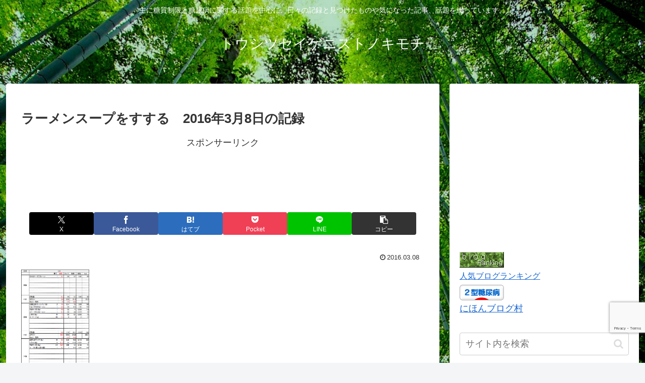

--- FILE ---
content_type: text/html; charset=utf-8
request_url: https://www.google.com/recaptcha/api2/anchor?ar=1&k=6LcRyrIrAAAAAEs64Ai7TgNaNmG88CoydPzcgZj7&co=aHR0cHM6Ly90b3VzaGl0c3VzZWlnZW5pc3QuYmxvZy1wb3J0YWwubmV0OjQ0Mw..&hl=en&v=PoyoqOPhxBO7pBk68S4YbpHZ&size=invisible&anchor-ms=20000&execute-ms=30000&cb=txgkkc31s9gy
body_size: 49601
content:
<!DOCTYPE HTML><html dir="ltr" lang="en"><head><meta http-equiv="Content-Type" content="text/html; charset=UTF-8">
<meta http-equiv="X-UA-Compatible" content="IE=edge">
<title>reCAPTCHA</title>
<style type="text/css">
/* cyrillic-ext */
@font-face {
  font-family: 'Roboto';
  font-style: normal;
  font-weight: 400;
  font-stretch: 100%;
  src: url(//fonts.gstatic.com/s/roboto/v48/KFO7CnqEu92Fr1ME7kSn66aGLdTylUAMa3GUBHMdazTgWw.woff2) format('woff2');
  unicode-range: U+0460-052F, U+1C80-1C8A, U+20B4, U+2DE0-2DFF, U+A640-A69F, U+FE2E-FE2F;
}
/* cyrillic */
@font-face {
  font-family: 'Roboto';
  font-style: normal;
  font-weight: 400;
  font-stretch: 100%;
  src: url(//fonts.gstatic.com/s/roboto/v48/KFO7CnqEu92Fr1ME7kSn66aGLdTylUAMa3iUBHMdazTgWw.woff2) format('woff2');
  unicode-range: U+0301, U+0400-045F, U+0490-0491, U+04B0-04B1, U+2116;
}
/* greek-ext */
@font-face {
  font-family: 'Roboto';
  font-style: normal;
  font-weight: 400;
  font-stretch: 100%;
  src: url(//fonts.gstatic.com/s/roboto/v48/KFO7CnqEu92Fr1ME7kSn66aGLdTylUAMa3CUBHMdazTgWw.woff2) format('woff2');
  unicode-range: U+1F00-1FFF;
}
/* greek */
@font-face {
  font-family: 'Roboto';
  font-style: normal;
  font-weight: 400;
  font-stretch: 100%;
  src: url(//fonts.gstatic.com/s/roboto/v48/KFO7CnqEu92Fr1ME7kSn66aGLdTylUAMa3-UBHMdazTgWw.woff2) format('woff2');
  unicode-range: U+0370-0377, U+037A-037F, U+0384-038A, U+038C, U+038E-03A1, U+03A3-03FF;
}
/* math */
@font-face {
  font-family: 'Roboto';
  font-style: normal;
  font-weight: 400;
  font-stretch: 100%;
  src: url(//fonts.gstatic.com/s/roboto/v48/KFO7CnqEu92Fr1ME7kSn66aGLdTylUAMawCUBHMdazTgWw.woff2) format('woff2');
  unicode-range: U+0302-0303, U+0305, U+0307-0308, U+0310, U+0312, U+0315, U+031A, U+0326-0327, U+032C, U+032F-0330, U+0332-0333, U+0338, U+033A, U+0346, U+034D, U+0391-03A1, U+03A3-03A9, U+03B1-03C9, U+03D1, U+03D5-03D6, U+03F0-03F1, U+03F4-03F5, U+2016-2017, U+2034-2038, U+203C, U+2040, U+2043, U+2047, U+2050, U+2057, U+205F, U+2070-2071, U+2074-208E, U+2090-209C, U+20D0-20DC, U+20E1, U+20E5-20EF, U+2100-2112, U+2114-2115, U+2117-2121, U+2123-214F, U+2190, U+2192, U+2194-21AE, U+21B0-21E5, U+21F1-21F2, U+21F4-2211, U+2213-2214, U+2216-22FF, U+2308-230B, U+2310, U+2319, U+231C-2321, U+2336-237A, U+237C, U+2395, U+239B-23B7, U+23D0, U+23DC-23E1, U+2474-2475, U+25AF, U+25B3, U+25B7, U+25BD, U+25C1, U+25CA, U+25CC, U+25FB, U+266D-266F, U+27C0-27FF, U+2900-2AFF, U+2B0E-2B11, U+2B30-2B4C, U+2BFE, U+3030, U+FF5B, U+FF5D, U+1D400-1D7FF, U+1EE00-1EEFF;
}
/* symbols */
@font-face {
  font-family: 'Roboto';
  font-style: normal;
  font-weight: 400;
  font-stretch: 100%;
  src: url(//fonts.gstatic.com/s/roboto/v48/KFO7CnqEu92Fr1ME7kSn66aGLdTylUAMaxKUBHMdazTgWw.woff2) format('woff2');
  unicode-range: U+0001-000C, U+000E-001F, U+007F-009F, U+20DD-20E0, U+20E2-20E4, U+2150-218F, U+2190, U+2192, U+2194-2199, U+21AF, U+21E6-21F0, U+21F3, U+2218-2219, U+2299, U+22C4-22C6, U+2300-243F, U+2440-244A, U+2460-24FF, U+25A0-27BF, U+2800-28FF, U+2921-2922, U+2981, U+29BF, U+29EB, U+2B00-2BFF, U+4DC0-4DFF, U+FFF9-FFFB, U+10140-1018E, U+10190-1019C, U+101A0, U+101D0-101FD, U+102E0-102FB, U+10E60-10E7E, U+1D2C0-1D2D3, U+1D2E0-1D37F, U+1F000-1F0FF, U+1F100-1F1AD, U+1F1E6-1F1FF, U+1F30D-1F30F, U+1F315, U+1F31C, U+1F31E, U+1F320-1F32C, U+1F336, U+1F378, U+1F37D, U+1F382, U+1F393-1F39F, U+1F3A7-1F3A8, U+1F3AC-1F3AF, U+1F3C2, U+1F3C4-1F3C6, U+1F3CA-1F3CE, U+1F3D4-1F3E0, U+1F3ED, U+1F3F1-1F3F3, U+1F3F5-1F3F7, U+1F408, U+1F415, U+1F41F, U+1F426, U+1F43F, U+1F441-1F442, U+1F444, U+1F446-1F449, U+1F44C-1F44E, U+1F453, U+1F46A, U+1F47D, U+1F4A3, U+1F4B0, U+1F4B3, U+1F4B9, U+1F4BB, U+1F4BF, U+1F4C8-1F4CB, U+1F4D6, U+1F4DA, U+1F4DF, U+1F4E3-1F4E6, U+1F4EA-1F4ED, U+1F4F7, U+1F4F9-1F4FB, U+1F4FD-1F4FE, U+1F503, U+1F507-1F50B, U+1F50D, U+1F512-1F513, U+1F53E-1F54A, U+1F54F-1F5FA, U+1F610, U+1F650-1F67F, U+1F687, U+1F68D, U+1F691, U+1F694, U+1F698, U+1F6AD, U+1F6B2, U+1F6B9-1F6BA, U+1F6BC, U+1F6C6-1F6CF, U+1F6D3-1F6D7, U+1F6E0-1F6EA, U+1F6F0-1F6F3, U+1F6F7-1F6FC, U+1F700-1F7FF, U+1F800-1F80B, U+1F810-1F847, U+1F850-1F859, U+1F860-1F887, U+1F890-1F8AD, U+1F8B0-1F8BB, U+1F8C0-1F8C1, U+1F900-1F90B, U+1F93B, U+1F946, U+1F984, U+1F996, U+1F9E9, U+1FA00-1FA6F, U+1FA70-1FA7C, U+1FA80-1FA89, U+1FA8F-1FAC6, U+1FACE-1FADC, U+1FADF-1FAE9, U+1FAF0-1FAF8, U+1FB00-1FBFF;
}
/* vietnamese */
@font-face {
  font-family: 'Roboto';
  font-style: normal;
  font-weight: 400;
  font-stretch: 100%;
  src: url(//fonts.gstatic.com/s/roboto/v48/KFO7CnqEu92Fr1ME7kSn66aGLdTylUAMa3OUBHMdazTgWw.woff2) format('woff2');
  unicode-range: U+0102-0103, U+0110-0111, U+0128-0129, U+0168-0169, U+01A0-01A1, U+01AF-01B0, U+0300-0301, U+0303-0304, U+0308-0309, U+0323, U+0329, U+1EA0-1EF9, U+20AB;
}
/* latin-ext */
@font-face {
  font-family: 'Roboto';
  font-style: normal;
  font-weight: 400;
  font-stretch: 100%;
  src: url(//fonts.gstatic.com/s/roboto/v48/KFO7CnqEu92Fr1ME7kSn66aGLdTylUAMa3KUBHMdazTgWw.woff2) format('woff2');
  unicode-range: U+0100-02BA, U+02BD-02C5, U+02C7-02CC, U+02CE-02D7, U+02DD-02FF, U+0304, U+0308, U+0329, U+1D00-1DBF, U+1E00-1E9F, U+1EF2-1EFF, U+2020, U+20A0-20AB, U+20AD-20C0, U+2113, U+2C60-2C7F, U+A720-A7FF;
}
/* latin */
@font-face {
  font-family: 'Roboto';
  font-style: normal;
  font-weight: 400;
  font-stretch: 100%;
  src: url(//fonts.gstatic.com/s/roboto/v48/KFO7CnqEu92Fr1ME7kSn66aGLdTylUAMa3yUBHMdazQ.woff2) format('woff2');
  unicode-range: U+0000-00FF, U+0131, U+0152-0153, U+02BB-02BC, U+02C6, U+02DA, U+02DC, U+0304, U+0308, U+0329, U+2000-206F, U+20AC, U+2122, U+2191, U+2193, U+2212, U+2215, U+FEFF, U+FFFD;
}
/* cyrillic-ext */
@font-face {
  font-family: 'Roboto';
  font-style: normal;
  font-weight: 500;
  font-stretch: 100%;
  src: url(//fonts.gstatic.com/s/roboto/v48/KFO7CnqEu92Fr1ME7kSn66aGLdTylUAMa3GUBHMdazTgWw.woff2) format('woff2');
  unicode-range: U+0460-052F, U+1C80-1C8A, U+20B4, U+2DE0-2DFF, U+A640-A69F, U+FE2E-FE2F;
}
/* cyrillic */
@font-face {
  font-family: 'Roboto';
  font-style: normal;
  font-weight: 500;
  font-stretch: 100%;
  src: url(//fonts.gstatic.com/s/roboto/v48/KFO7CnqEu92Fr1ME7kSn66aGLdTylUAMa3iUBHMdazTgWw.woff2) format('woff2');
  unicode-range: U+0301, U+0400-045F, U+0490-0491, U+04B0-04B1, U+2116;
}
/* greek-ext */
@font-face {
  font-family: 'Roboto';
  font-style: normal;
  font-weight: 500;
  font-stretch: 100%;
  src: url(//fonts.gstatic.com/s/roboto/v48/KFO7CnqEu92Fr1ME7kSn66aGLdTylUAMa3CUBHMdazTgWw.woff2) format('woff2');
  unicode-range: U+1F00-1FFF;
}
/* greek */
@font-face {
  font-family: 'Roboto';
  font-style: normal;
  font-weight: 500;
  font-stretch: 100%;
  src: url(//fonts.gstatic.com/s/roboto/v48/KFO7CnqEu92Fr1ME7kSn66aGLdTylUAMa3-UBHMdazTgWw.woff2) format('woff2');
  unicode-range: U+0370-0377, U+037A-037F, U+0384-038A, U+038C, U+038E-03A1, U+03A3-03FF;
}
/* math */
@font-face {
  font-family: 'Roboto';
  font-style: normal;
  font-weight: 500;
  font-stretch: 100%;
  src: url(//fonts.gstatic.com/s/roboto/v48/KFO7CnqEu92Fr1ME7kSn66aGLdTylUAMawCUBHMdazTgWw.woff2) format('woff2');
  unicode-range: U+0302-0303, U+0305, U+0307-0308, U+0310, U+0312, U+0315, U+031A, U+0326-0327, U+032C, U+032F-0330, U+0332-0333, U+0338, U+033A, U+0346, U+034D, U+0391-03A1, U+03A3-03A9, U+03B1-03C9, U+03D1, U+03D5-03D6, U+03F0-03F1, U+03F4-03F5, U+2016-2017, U+2034-2038, U+203C, U+2040, U+2043, U+2047, U+2050, U+2057, U+205F, U+2070-2071, U+2074-208E, U+2090-209C, U+20D0-20DC, U+20E1, U+20E5-20EF, U+2100-2112, U+2114-2115, U+2117-2121, U+2123-214F, U+2190, U+2192, U+2194-21AE, U+21B0-21E5, U+21F1-21F2, U+21F4-2211, U+2213-2214, U+2216-22FF, U+2308-230B, U+2310, U+2319, U+231C-2321, U+2336-237A, U+237C, U+2395, U+239B-23B7, U+23D0, U+23DC-23E1, U+2474-2475, U+25AF, U+25B3, U+25B7, U+25BD, U+25C1, U+25CA, U+25CC, U+25FB, U+266D-266F, U+27C0-27FF, U+2900-2AFF, U+2B0E-2B11, U+2B30-2B4C, U+2BFE, U+3030, U+FF5B, U+FF5D, U+1D400-1D7FF, U+1EE00-1EEFF;
}
/* symbols */
@font-face {
  font-family: 'Roboto';
  font-style: normal;
  font-weight: 500;
  font-stretch: 100%;
  src: url(//fonts.gstatic.com/s/roboto/v48/KFO7CnqEu92Fr1ME7kSn66aGLdTylUAMaxKUBHMdazTgWw.woff2) format('woff2');
  unicode-range: U+0001-000C, U+000E-001F, U+007F-009F, U+20DD-20E0, U+20E2-20E4, U+2150-218F, U+2190, U+2192, U+2194-2199, U+21AF, U+21E6-21F0, U+21F3, U+2218-2219, U+2299, U+22C4-22C6, U+2300-243F, U+2440-244A, U+2460-24FF, U+25A0-27BF, U+2800-28FF, U+2921-2922, U+2981, U+29BF, U+29EB, U+2B00-2BFF, U+4DC0-4DFF, U+FFF9-FFFB, U+10140-1018E, U+10190-1019C, U+101A0, U+101D0-101FD, U+102E0-102FB, U+10E60-10E7E, U+1D2C0-1D2D3, U+1D2E0-1D37F, U+1F000-1F0FF, U+1F100-1F1AD, U+1F1E6-1F1FF, U+1F30D-1F30F, U+1F315, U+1F31C, U+1F31E, U+1F320-1F32C, U+1F336, U+1F378, U+1F37D, U+1F382, U+1F393-1F39F, U+1F3A7-1F3A8, U+1F3AC-1F3AF, U+1F3C2, U+1F3C4-1F3C6, U+1F3CA-1F3CE, U+1F3D4-1F3E0, U+1F3ED, U+1F3F1-1F3F3, U+1F3F5-1F3F7, U+1F408, U+1F415, U+1F41F, U+1F426, U+1F43F, U+1F441-1F442, U+1F444, U+1F446-1F449, U+1F44C-1F44E, U+1F453, U+1F46A, U+1F47D, U+1F4A3, U+1F4B0, U+1F4B3, U+1F4B9, U+1F4BB, U+1F4BF, U+1F4C8-1F4CB, U+1F4D6, U+1F4DA, U+1F4DF, U+1F4E3-1F4E6, U+1F4EA-1F4ED, U+1F4F7, U+1F4F9-1F4FB, U+1F4FD-1F4FE, U+1F503, U+1F507-1F50B, U+1F50D, U+1F512-1F513, U+1F53E-1F54A, U+1F54F-1F5FA, U+1F610, U+1F650-1F67F, U+1F687, U+1F68D, U+1F691, U+1F694, U+1F698, U+1F6AD, U+1F6B2, U+1F6B9-1F6BA, U+1F6BC, U+1F6C6-1F6CF, U+1F6D3-1F6D7, U+1F6E0-1F6EA, U+1F6F0-1F6F3, U+1F6F7-1F6FC, U+1F700-1F7FF, U+1F800-1F80B, U+1F810-1F847, U+1F850-1F859, U+1F860-1F887, U+1F890-1F8AD, U+1F8B0-1F8BB, U+1F8C0-1F8C1, U+1F900-1F90B, U+1F93B, U+1F946, U+1F984, U+1F996, U+1F9E9, U+1FA00-1FA6F, U+1FA70-1FA7C, U+1FA80-1FA89, U+1FA8F-1FAC6, U+1FACE-1FADC, U+1FADF-1FAE9, U+1FAF0-1FAF8, U+1FB00-1FBFF;
}
/* vietnamese */
@font-face {
  font-family: 'Roboto';
  font-style: normal;
  font-weight: 500;
  font-stretch: 100%;
  src: url(//fonts.gstatic.com/s/roboto/v48/KFO7CnqEu92Fr1ME7kSn66aGLdTylUAMa3OUBHMdazTgWw.woff2) format('woff2');
  unicode-range: U+0102-0103, U+0110-0111, U+0128-0129, U+0168-0169, U+01A0-01A1, U+01AF-01B0, U+0300-0301, U+0303-0304, U+0308-0309, U+0323, U+0329, U+1EA0-1EF9, U+20AB;
}
/* latin-ext */
@font-face {
  font-family: 'Roboto';
  font-style: normal;
  font-weight: 500;
  font-stretch: 100%;
  src: url(//fonts.gstatic.com/s/roboto/v48/KFO7CnqEu92Fr1ME7kSn66aGLdTylUAMa3KUBHMdazTgWw.woff2) format('woff2');
  unicode-range: U+0100-02BA, U+02BD-02C5, U+02C7-02CC, U+02CE-02D7, U+02DD-02FF, U+0304, U+0308, U+0329, U+1D00-1DBF, U+1E00-1E9F, U+1EF2-1EFF, U+2020, U+20A0-20AB, U+20AD-20C0, U+2113, U+2C60-2C7F, U+A720-A7FF;
}
/* latin */
@font-face {
  font-family: 'Roboto';
  font-style: normal;
  font-weight: 500;
  font-stretch: 100%;
  src: url(//fonts.gstatic.com/s/roboto/v48/KFO7CnqEu92Fr1ME7kSn66aGLdTylUAMa3yUBHMdazQ.woff2) format('woff2');
  unicode-range: U+0000-00FF, U+0131, U+0152-0153, U+02BB-02BC, U+02C6, U+02DA, U+02DC, U+0304, U+0308, U+0329, U+2000-206F, U+20AC, U+2122, U+2191, U+2193, U+2212, U+2215, U+FEFF, U+FFFD;
}
/* cyrillic-ext */
@font-face {
  font-family: 'Roboto';
  font-style: normal;
  font-weight: 900;
  font-stretch: 100%;
  src: url(//fonts.gstatic.com/s/roboto/v48/KFO7CnqEu92Fr1ME7kSn66aGLdTylUAMa3GUBHMdazTgWw.woff2) format('woff2');
  unicode-range: U+0460-052F, U+1C80-1C8A, U+20B4, U+2DE0-2DFF, U+A640-A69F, U+FE2E-FE2F;
}
/* cyrillic */
@font-face {
  font-family: 'Roboto';
  font-style: normal;
  font-weight: 900;
  font-stretch: 100%;
  src: url(//fonts.gstatic.com/s/roboto/v48/KFO7CnqEu92Fr1ME7kSn66aGLdTylUAMa3iUBHMdazTgWw.woff2) format('woff2');
  unicode-range: U+0301, U+0400-045F, U+0490-0491, U+04B0-04B1, U+2116;
}
/* greek-ext */
@font-face {
  font-family: 'Roboto';
  font-style: normal;
  font-weight: 900;
  font-stretch: 100%;
  src: url(//fonts.gstatic.com/s/roboto/v48/KFO7CnqEu92Fr1ME7kSn66aGLdTylUAMa3CUBHMdazTgWw.woff2) format('woff2');
  unicode-range: U+1F00-1FFF;
}
/* greek */
@font-face {
  font-family: 'Roboto';
  font-style: normal;
  font-weight: 900;
  font-stretch: 100%;
  src: url(//fonts.gstatic.com/s/roboto/v48/KFO7CnqEu92Fr1ME7kSn66aGLdTylUAMa3-UBHMdazTgWw.woff2) format('woff2');
  unicode-range: U+0370-0377, U+037A-037F, U+0384-038A, U+038C, U+038E-03A1, U+03A3-03FF;
}
/* math */
@font-face {
  font-family: 'Roboto';
  font-style: normal;
  font-weight: 900;
  font-stretch: 100%;
  src: url(//fonts.gstatic.com/s/roboto/v48/KFO7CnqEu92Fr1ME7kSn66aGLdTylUAMawCUBHMdazTgWw.woff2) format('woff2');
  unicode-range: U+0302-0303, U+0305, U+0307-0308, U+0310, U+0312, U+0315, U+031A, U+0326-0327, U+032C, U+032F-0330, U+0332-0333, U+0338, U+033A, U+0346, U+034D, U+0391-03A1, U+03A3-03A9, U+03B1-03C9, U+03D1, U+03D5-03D6, U+03F0-03F1, U+03F4-03F5, U+2016-2017, U+2034-2038, U+203C, U+2040, U+2043, U+2047, U+2050, U+2057, U+205F, U+2070-2071, U+2074-208E, U+2090-209C, U+20D0-20DC, U+20E1, U+20E5-20EF, U+2100-2112, U+2114-2115, U+2117-2121, U+2123-214F, U+2190, U+2192, U+2194-21AE, U+21B0-21E5, U+21F1-21F2, U+21F4-2211, U+2213-2214, U+2216-22FF, U+2308-230B, U+2310, U+2319, U+231C-2321, U+2336-237A, U+237C, U+2395, U+239B-23B7, U+23D0, U+23DC-23E1, U+2474-2475, U+25AF, U+25B3, U+25B7, U+25BD, U+25C1, U+25CA, U+25CC, U+25FB, U+266D-266F, U+27C0-27FF, U+2900-2AFF, U+2B0E-2B11, U+2B30-2B4C, U+2BFE, U+3030, U+FF5B, U+FF5D, U+1D400-1D7FF, U+1EE00-1EEFF;
}
/* symbols */
@font-face {
  font-family: 'Roboto';
  font-style: normal;
  font-weight: 900;
  font-stretch: 100%;
  src: url(//fonts.gstatic.com/s/roboto/v48/KFO7CnqEu92Fr1ME7kSn66aGLdTylUAMaxKUBHMdazTgWw.woff2) format('woff2');
  unicode-range: U+0001-000C, U+000E-001F, U+007F-009F, U+20DD-20E0, U+20E2-20E4, U+2150-218F, U+2190, U+2192, U+2194-2199, U+21AF, U+21E6-21F0, U+21F3, U+2218-2219, U+2299, U+22C4-22C6, U+2300-243F, U+2440-244A, U+2460-24FF, U+25A0-27BF, U+2800-28FF, U+2921-2922, U+2981, U+29BF, U+29EB, U+2B00-2BFF, U+4DC0-4DFF, U+FFF9-FFFB, U+10140-1018E, U+10190-1019C, U+101A0, U+101D0-101FD, U+102E0-102FB, U+10E60-10E7E, U+1D2C0-1D2D3, U+1D2E0-1D37F, U+1F000-1F0FF, U+1F100-1F1AD, U+1F1E6-1F1FF, U+1F30D-1F30F, U+1F315, U+1F31C, U+1F31E, U+1F320-1F32C, U+1F336, U+1F378, U+1F37D, U+1F382, U+1F393-1F39F, U+1F3A7-1F3A8, U+1F3AC-1F3AF, U+1F3C2, U+1F3C4-1F3C6, U+1F3CA-1F3CE, U+1F3D4-1F3E0, U+1F3ED, U+1F3F1-1F3F3, U+1F3F5-1F3F7, U+1F408, U+1F415, U+1F41F, U+1F426, U+1F43F, U+1F441-1F442, U+1F444, U+1F446-1F449, U+1F44C-1F44E, U+1F453, U+1F46A, U+1F47D, U+1F4A3, U+1F4B0, U+1F4B3, U+1F4B9, U+1F4BB, U+1F4BF, U+1F4C8-1F4CB, U+1F4D6, U+1F4DA, U+1F4DF, U+1F4E3-1F4E6, U+1F4EA-1F4ED, U+1F4F7, U+1F4F9-1F4FB, U+1F4FD-1F4FE, U+1F503, U+1F507-1F50B, U+1F50D, U+1F512-1F513, U+1F53E-1F54A, U+1F54F-1F5FA, U+1F610, U+1F650-1F67F, U+1F687, U+1F68D, U+1F691, U+1F694, U+1F698, U+1F6AD, U+1F6B2, U+1F6B9-1F6BA, U+1F6BC, U+1F6C6-1F6CF, U+1F6D3-1F6D7, U+1F6E0-1F6EA, U+1F6F0-1F6F3, U+1F6F7-1F6FC, U+1F700-1F7FF, U+1F800-1F80B, U+1F810-1F847, U+1F850-1F859, U+1F860-1F887, U+1F890-1F8AD, U+1F8B0-1F8BB, U+1F8C0-1F8C1, U+1F900-1F90B, U+1F93B, U+1F946, U+1F984, U+1F996, U+1F9E9, U+1FA00-1FA6F, U+1FA70-1FA7C, U+1FA80-1FA89, U+1FA8F-1FAC6, U+1FACE-1FADC, U+1FADF-1FAE9, U+1FAF0-1FAF8, U+1FB00-1FBFF;
}
/* vietnamese */
@font-face {
  font-family: 'Roboto';
  font-style: normal;
  font-weight: 900;
  font-stretch: 100%;
  src: url(//fonts.gstatic.com/s/roboto/v48/KFO7CnqEu92Fr1ME7kSn66aGLdTylUAMa3OUBHMdazTgWw.woff2) format('woff2');
  unicode-range: U+0102-0103, U+0110-0111, U+0128-0129, U+0168-0169, U+01A0-01A1, U+01AF-01B0, U+0300-0301, U+0303-0304, U+0308-0309, U+0323, U+0329, U+1EA0-1EF9, U+20AB;
}
/* latin-ext */
@font-face {
  font-family: 'Roboto';
  font-style: normal;
  font-weight: 900;
  font-stretch: 100%;
  src: url(//fonts.gstatic.com/s/roboto/v48/KFO7CnqEu92Fr1ME7kSn66aGLdTylUAMa3KUBHMdazTgWw.woff2) format('woff2');
  unicode-range: U+0100-02BA, U+02BD-02C5, U+02C7-02CC, U+02CE-02D7, U+02DD-02FF, U+0304, U+0308, U+0329, U+1D00-1DBF, U+1E00-1E9F, U+1EF2-1EFF, U+2020, U+20A0-20AB, U+20AD-20C0, U+2113, U+2C60-2C7F, U+A720-A7FF;
}
/* latin */
@font-face {
  font-family: 'Roboto';
  font-style: normal;
  font-weight: 900;
  font-stretch: 100%;
  src: url(//fonts.gstatic.com/s/roboto/v48/KFO7CnqEu92Fr1ME7kSn66aGLdTylUAMa3yUBHMdazQ.woff2) format('woff2');
  unicode-range: U+0000-00FF, U+0131, U+0152-0153, U+02BB-02BC, U+02C6, U+02DA, U+02DC, U+0304, U+0308, U+0329, U+2000-206F, U+20AC, U+2122, U+2191, U+2193, U+2212, U+2215, U+FEFF, U+FFFD;
}

</style>
<link rel="stylesheet" type="text/css" href="https://www.gstatic.com/recaptcha/releases/PoyoqOPhxBO7pBk68S4YbpHZ/styles__ltr.css">
<script nonce="BvnVv2RpH9idgoLm-z6fbQ" type="text/javascript">window['__recaptcha_api'] = 'https://www.google.com/recaptcha/api2/';</script>
<script type="text/javascript" src="https://www.gstatic.com/recaptcha/releases/PoyoqOPhxBO7pBk68S4YbpHZ/recaptcha__en.js" nonce="BvnVv2RpH9idgoLm-z6fbQ">
      
    </script></head>
<body><div id="rc-anchor-alert" class="rc-anchor-alert"></div>
<input type="hidden" id="recaptcha-token" value="[base64]">
<script type="text/javascript" nonce="BvnVv2RpH9idgoLm-z6fbQ">
      recaptcha.anchor.Main.init("[\x22ainput\x22,[\x22bgdata\x22,\x22\x22,\[base64]/[base64]/[base64]/ZyhXLGgpOnEoW04sMjEsbF0sVywwKSxoKSxmYWxzZSxmYWxzZSl9Y2F0Y2goayl7RygzNTgsVyk/[base64]/[base64]/[base64]/[base64]/[base64]/[base64]/[base64]/bmV3IEJbT10oRFswXSk6dz09Mj9uZXcgQltPXShEWzBdLERbMV0pOnc9PTM/bmV3IEJbT10oRFswXSxEWzFdLERbMl0pOnc9PTQ/[base64]/[base64]/[base64]/[base64]/[base64]\\u003d\x22,\[base64]\\u003d\x22,\[base64]/w7taw7BKOCADw4zDiMKsccOAXMKCwqhpwrnDrWHDksKuFQzDpwzCisOUw6VhGBDDg0NNwo4Rw6UADlzDosOSw7J/InrCtMK/QCPDplwYwoXCqiLCp33DjgsowpnDgwvDrD9XEGhgw4zCjC/CpsK5aQNjQsOVDX/Cp8O/w6XDijbCncKmeWlPw6J3wplLXRnCjjHDncOrw5Q7w6bCgjvDgAhdwpfDgwlwBHgwwo4FworDoMOYw7k2w5d4YcOMeloiPQJ5QmnCu8Kgw7oPwoIew6TDhsOnBcKAb8KeIl/Cu2HDlsO1fw0FKXxew4pEBW7DnsK2Q8K/wpzDp0rCncK5wonDkcKDwpnDpT7CicKnekzDicK5wo7DsMKww7/DjcOrNizCgG7DhMOFw7HCj8OZScKow4DDu3UuPBMVYsO2f3B8DcO4PMO3FEtXwqbCs8OyS8KfQUoZwqbDgEMBwqkCCsKIwr7Cu30ew4k6AMKIw7vCucOMw6PCjMKPAsKMaQZELTnDpsO7w54Ewo9jd3czw6rDom7DgsK+w6HCrsO0wqjCp8OYwokAfMKrRg/CinDDhMOXwqVaBcKvKUzCtCfDp8OBw5jDmsKLXSfCh8KALz3CrlQzRMOAwpfDicKRw5o1OVdbT13CtsKMw5kSQsOzP1PDtsKrV2jCscO5w4FmVsKJFsKGY8KOEMKrwrRPwrbCqh4LwoBrw6vDkR5UwrzCvkEnwrrDonRAFsOfwpJQw6HDnnTCnF8fwpzCo8O/w77CvcKow6RUP3NmUk/[base64]/[base64]/DuMOQw5zCrcOyw6fCo8Ovd8KtwozCvAXDtTjDs1pNwoHDh8KbbsKDFcK4F0sowrw3w7NgJmDDvjxew6rCoQXCv2RSwrbDjSzDlwVHw4HDoXoOw5I6w5jDmT3CoREgw5zCtkpLSkZuW3DDpxcdOMOcTlXDusOob8ODwpx7TMKqwq/CrcKaw7XCrCPCtkB1FxQsB08qw53Dpx5rdQ/Ct3F+wpfDj8OKw55cJcOXwonDmG0HO8KfMxnCqX3CtW4Uw4LCssKxbjBqw6/DsR/ChsOLM8K9w5I9wqodw74AdMOkBcOmw6LDhMKkIhgmw73DqsKxw5QqLsOcw6vCmSnCl8Obw7xIw5DDqsKfwpvCjcKUw7vDqMKDwph8w7rDicONVjcUf8KwwqbDosOAw5cXABowwqRIXU3CpDbCusOWw5PDscKyXcKjUC/Ci3IxwrIJw6QawqfCsD/[base64]/[base64]/Z2XDscKXPsOjaHvCmcOyQcOSw7Z+e8K7w5XCgl9fwq0ySCU8wrXDilvDv8Oswp/DpcKrPi9/w57DlsOtwqrCjlDCkhR3woRYcMOnQcOywofCvcKVwpLCsHfCgsKkb8K0L8KgwrDDvk5gV2ped8KrLcKkLcKhwoPCgsO7w7Isw4tGw5bCvT8qwoTCiGjDq3XCslHCkFwJw4XDtsKSD8KSwq9/[base64]/CgsO4CsKGUMKIw4RGwrnCk8KAw7XDkSICHcKyw7lfwpXDpgIxw7nDlmHCrcKFwqdnw43DtVDCrCNPw7IpVcK9w5rDl23DjcKlwqvDv8Ofw547MMOowrQRFMOmUMKIbsKowq/[base64]/ChzDDt8KBwoZcw4XCgXBDwrLDiQ8Nw4LDmEYabMKDScKHOsKCwrR3w5/DvsO3HHXDlgnDvxvCvWHCqm7DtGXCtQnClcK3PMOIOMKGPMKwWVTCt29Dw6DDg0Z1Pk8ecxnCiTvDtRnDtMKUF1t0woViw6lkw5nDpMKHX38Pw77Ci8KywqPDhsK7wq3DlcOlXXPCk3s+C8KKw5HDjhgIwrx1dW/[base64]/bcKVCcO6w4sGwoNqw6p6wrh4w4nDgsOyw53Cl2smQMO1B8Kdw5hGwqrCp8Ojw7AbHn5Zw6bDlRt1OQ/Dn3wYDsObw4c7wrbCryxZwpnDpTXDr8Oawq3Di8OpwozDo8KQwoZwGsKFLi/[base64]/DqkLDvGXCl8Opw6dFwq5Iw6R8TjfCjcKGwrvDmMKjw7nCmF/DmsKRw5sRPSQawpcpwoE/QQfDiMO6w7Ikw5FUGTrDgcKracKRUnwew7NNc3TDg8KIw5rDmMKcTF/[base64]/[base64]/w6TDj3J5wq/DpMKlw7TCocO7HUPCoSTDgSXDnUFuMsO6ETAiw7HDj8OkJcKGA28EFMKBw7UVwp3DncOhV8Ozb0DDnE7CksOLBsKrIcOCw5ZNw43CnCh9XMOXw5VMwqdawotew5Rkw7oOw6PDqcKAcU3DpQlQSnzCjn/DmD4oXigmw5wuw6TDvMKewrAKesK3MVVQEcOQGsKWccK6w4BAwpBSW8O7LUIrwrXCusOfwqfDkB14fmnCuTJ4GMKHRDjCkUbCqXjCqcK8YcKbwovCjcOIRcO6dUHCrcKWwrt9w7YzZ8Ogwp7DghDCn8KcRlN9wo8jwrPCvUzCqyfDpCknwocXCS/[base64]/CksOVw6t2w5DDk8Obw4nDj8OmUGTDt8K6N8KvJsK+K0XDthvDiMOjw5vCjsOVw4RDwqPDucOtw57CvcO+eX9mD8KVwoZLw4vCik10fn7DrHQSVMOMw63DmsO8wosTdMKQIsOcRMKUw4TCvQdoCcOhw5bDrnvDrsOVeAoFwo/Dg0knMcOGXGbDrMKmw4Vjw5EWwrnCmkdFw4PDvsO2w6PDkWZ2w43DjMO0Ll1vwqHClcK/[base64]/[base64]/CiCF7cMKUw4DDncO+wpDDnMOsNcOKwrnDg8OUwobDvQJoXcOpSSXClsO0w4oJwr/DssOKOsObfDHDkSfCoEZVwrvCl8KTw7ZkNU8YYcOmcm/DqsOMw73DlCc0W8KUExLDom8fw6fDgMKZbUPDhHBdw5fCnC7CshF8K2HClzcGOR4lGMOXw7DCmhHDhsKWd2QBwpRKwpTCoXsfHsKECzTDtDY5w4zCsUgcTsOGw4LChhFDaxbCmMKcVTECRALCpEZuw7pew5Y8b3l3w6MkAcO/fcK4ZQcfD1Njw4zDp8KtbGnDqD05SSrDvmJiXsKRLsKYw5ZJAVtuw4guw4HChifCq8K5wrJhcWTDgMKyTXHChwUDw5h3CjVmEDxMwq/DgsO5w6rChcKMw4fCl1XCglR8FcOjwrhgS8KIElLCvn91wozCtsKfw5vDrcOOw6jDrR3ClQTDl8O3wpgpwrnCi8O7T2xRbsKOwp/DiXPDjhjDih7CssKwNBFDRxkARGhpw50Qw6B7wqDChsKXwq9Ow5zDm0rCtyHDqwc4GcKHDRBIHcKrEcKzwpTDhcKbcBVtw4TDpcKJwrxvw7TDjcKKYH/DssKnNwHChkk7wqQHasOxfVRgw6IjwosmwrfDsCvChSctw6TDqcKwwo1DQMObw47DqMOcwpPCpF/ClxYKSkrCisObeiU0wqB9wrtbw7PDgSMZIcKxaiMde3/[base64]/d0nDo8Oow68Yw6rDnibDkBoAeFp+wppkw7TDs8OywqU2wpTDtTrCs8O5JMOHw47Dk8OoQg7CpCvCpsObw6sYXSwGw6QKwrtuwpvCs17DtwkHNMOdUQ5ywqrCjRPCn8Oyb8KNV8O3PMKSw7rCjcK2w5Q2Eildw6bDgsOIw5HDscKLw6tzYsKxfcOYw7B2woXDun7CucK/w7jCgV3DjWV5PVbDuMKTw54Uw7nDg0XDkMO2d8KUN8Kdw6bDtMOTw6N6wpjCpQjCncKdw4XCo2zCssONLsOoNsOtdxbCqcKIU8KxNjFVwq5Cw7DDo1LDjsO9wrROwr8qaXJxw6rDlcO4w6fDlsOWwrvDiMKJw4Y9wplFE8KlYsOtw4/CnsKXw7rDvMKKwqQRw5DDhSpcTXQtGsOGw4guw5LCmHHDvyPDocOcwrjDkTjCnMO0wopQw6vDvmHDkz0NwqNJNcKNSsK2eGTDgcKmwoIyK8K9URk4MsKbwpR3w6jCmUbDjcK4w7IhdVsjw4cLSUdgw5l+ZcOSLHfDgcKHZU7CtsKPM8KTDhjCtiPCiMO/w4DCocK/IQZ3w6JxwpU6I35QHcO9E8KswovCosO6d0nClsOOw7YpwpIswoxxwpjCr8OFQsOGw4LChU3CnXXCscKeO8K6bSoywrPDisK3wq7DlhNCw4rDu8K/w7YMTsOPLcO1OsO6QgFpF8OKw7XCjH0OS8Otc28UcCrDkGjDmMKPNFRwwqfDiH90w7hIGCPDsQxpworDvSzCmnofTEhtw5jCmUknRsOawqBXwo3Duz1Yw7vChV8tNsOnRsOMRMOgUcKGN1/DrTVaw4jClyXCnQprWsKxwowiwrrDmMO6AsO8BmLDscOMcsOUUMK7w53DhsK1LhxTdsOzw4HCn27CkzguwqIsbsKewqvDt8OeNw5dVcOHw5DCrVESGMK/w5fCuF3DtsO8w7F+eV58wrzDlELCrcONw7oWwonDu8K4wp/DiUhGIF7Cn8KRdMKlwpjCtMKRwqI3w4vCicOuP2/Cg8KJUzbCosK4KAHCrAnCg8O/cxjCljnCk8KGwpwmJMO5Z8OeKcOsCUfCocOqdsK9P8ORWcOkwrjDocKLBQ5Lw4DDjMOPFUTDtcOAPcKJfsOtwphZw5hEU8KLwpDDrcOISMKoFS3CgxrCvsOHwqVVwrFmw4cow6PCumHCrG3CoWLCgAjDrsOrEcOvwp/CosOPwrPDusKHwq3DtkR0dsO9cWrCrTAJw4HDr1MTw7g/[base64]/Ci8O/w7zCqF3Dq8KNRMK5w6/DhMK0UMOZwqjCjWPCncOAD1nDpl5adMOkw4fCgsKqMVZVw5pDwrUCIHktYMOuwp/[base64]/CiXMXw5XCm8K0wrQnw5rCtGVnLsOvQD/Ck8KpAcOVwrgSw5s9WlvDvMKFBR/Ck2dEwowAS8OlwoXDnifCgcKPwodVw5vDnwoxwpMNw6DDuRzDpmbCusKKw5/Cv3zDiMKxwrTCscKcwqErw6zCriN2V2piwr1IX8KKOcK+LsOnwqNjdgHCmGfDky/Dr8KOJmPCscKiwrrCh3wAwqfCk8K3Fm/[base64]/DiyjDpcKrIHwqw5zDqjjDn8KGw5ZJc8O8w5bCgSItZsOLCW/ChMOnSsOowqMsw5Znw6FNwp43AcKDHBEpw7Y3w5vDr8KTF39tw5DDo1siD8Oiw53CkMKEwq0ORzbCrMKSfcOABRXCkSLDhm/[base64]/DtTY/[base64]/[base64]/CiTYKw4TDl8KSG8KsIRMpwoHDgSAkBgsJw6w3w4E4NsOWIcKvNB/DvsKpUH/Ds8OXLGzDscOOCSh3MDcqVsOUwp4GFUctwpJyFxDCqGccKSlqeFM0VxfDh8OYwofChMOLVMOdJXfCpBXDh8K+G8Kdw5zDo3QsIBI7w6HClMOAEEXDtsK0wqBiVMOcwqklw5XDtBPCh8KyOSVnG3UVU8OPakIgw6vClynDlH7CrlLCisKLwpjDgHJSDiQPwo/CkX9bwqciw5hREMKlQyDDkcKzYcOowo1JV8OTw6/CrcKSehrDjMOYwrhQw6PCgMOOTwcsGMK+wovDvcKBwp8QEn09OQxrwpjClsKuwpfDvMKZdMOzJcOcwqnDgMO7TXBwwrJ/[base64]/DszfDgsO6OMOmemXDr8OdEwPDjcKZDzYYw7vCmg3DpcOtw4DCm8KswqZxw5rDhcOIc0XDkwvDo3o/[base64]/w4kZJMOpNE1lSGjCocKPw6bCusKWwop0w45SwoBncmDDrnzCl8Kbb2F6wq5fB8OeRcKowqIfSMKBwpAiw7NPGUsUw5U/[base64]/CtsO2wp5VB0rDr8OXw6PDuCPDgMOww4TDqcOMKF11UcK3Cg7CrMOdw5g0GMKOw711wpsnw77CiMOjEEzCt8KGRxUSX8OYw7V2enZSEF3DlkzDnndXwod3wrlQJy0zMcObwrlQLCvCji/Dqlwcw5RJUhbCjsOgfW/CuMKzfATDrMKawqNGUAEKSkE9PTDDn8OIw5rCtRvCtMObScKcwrkiwp11SsOZwoFSwqjCtMK+RsKhw7hFwptMQcKDY8Oxw5gmcMKBPcO5w4pTwrNtCCc/S2EeW8K2w5fDrRLCo14+L2PCpMKJw4/Dp8K1wpDDksKMLwZ5w48jJcKEBEbChcK5w6VWw4/Cm8OnDsOpwqXCnHwTwpXCp8Ovw7tBABNnwqDDo8KnZSgnQEzDtMOjwozDqzh0NsKvwp3DjMOKwpHDtsKvHwbCqGbDlcO7PMOKw7luUxc9czXDmlhzwp/Ds29aLcOFw4/[base64]/QHPClkwNX8KmJzjCscOuCMKSwq9bOsKKwpnDhzJCw4gLw6Y/NsKAOwbDmsOFHcO/[base64]/wp7DtMK0RcOnfMOTw5VsTWEddMKYw63DvMKHZMOCcFpqEcO5w41rw4rCqHwZwojDmMO+wpoJw6xlw4bCsSbDhGfDukHCpsOhd8KJEDJ1wpfDk1TDmTsTSmLCrCzDtsOiwo3Di8O/X2N+wqDCmMK0Y2fCosO7w7t3w69QZcKLBMO+HMOxwqx+Q8OKw7JNw7jCnRwOBypFUsK8w7tbbcOPazN/BV4TD8KnY8OZw7Ivw7Viw5BdccOsa8KWG8ONCEnCtjwaw4NOw5jDr8ONa0gUb8Kpw7BrI0vDkS3ClDbDrmMdMA3Drz8fcMOkMsKmQ1TCvcKiwo7ChU/[base64]/DpkHCsl3DoicRw45gw4hUwpdjUyAReMKpcjh+w7B7PgXCp8KJO0bCgsOLQsK1RcOVwrTClsKgw60Yw6lVw7UaLMOzfsKVw4/[base64]/DplgOD8KNQcK5wrJEw4jDocO7Y0bDrcKzFiDCnMOefMONICFZw6bCrADDk1fDk8Olw67DlcK8e0peJsKow45hXAhYwoLDsx0/SsKUwoXCkMKOHA/DhQR8AzPCgBjCuMKJwo3CrCbCoMKDw67CvkXCjjvDlG0GbcOKCkkQH2vDjABGX38bw7HCm8OZDlFEbyLCsMOow5wuDQZBXEPCmsKOwprCrMKHw77CtC7DksO8w4XCs3hhwoPDucOKw4vCqMKQfFbDqsK6w5FFw488wqbDmsOXwptXw6dyPiUZF8OiBjfCsT/CvMOaDsODccOtwonDnMOIDcO/w6FYLsOcLmjCnww0w5QjcsO2fsKoXQ07w4gJJMKILG3DqMKpCA7Dg8KLEMOxEUbCglF8OBjCnV7CiFVCCMOAd2U/w7fDlRHDtcOLw74bw5pNwp7DisOIw6QGb07DiMOgwq3DgUfDi8K1ccKjw5jDjmLCvGbDi8Ogw7/DtDpqPcKFIinChSPDqsORw7TCgBckWVHCiXPDnMOvDcK4w4jCoT/DplbDhgIvw7LCtMKtWVbDlWA8RTDCm8O8VsK1VVXDsy/CicObAsKsRcO4w47DmwYzw6LCucOqTBclwoPDpCbDkDZ0wodhw7bDmnRwOBnCuTbChzIJKmDDjRTDjE7DqgzDmgg7Bj5BM2bDnQIgO38+wrluVcOGRnk7Rk/DkVhiw7l7GcO8U8Occ2wwR8O/woLCokp+dMKbfMOSdcOAw4UBw6Vzw5jCvn1Awrtvwo7DmgfCisOVBFDDtgA7w7zCssODw5Bnw5Rjwrh4PcO5wo4aw6bClGfDu0tkUkAowqrDk8KrZcOxZMOaS8OSw4jCn3PCtlLCg8KKeDEocEnDpGFTLsOpKyNNG8KlG8KtYA8LRikXfMK6w54Ew71pw7/Dg8KtY8OBwoUQwpnDpWV+wqZlScKyw70ZZSVuw5wmSsO2w7NOPMKMwp7Cr8OFw6Aiwro8wppaaWcZBsOUwqg5BsKlwp/Do8Khw5dfOcK6JhQNw5NnesKiw7vDgiQ3wo3DjDkNwo02wrzDrcOnw6HCj8Oxw4zDmn0zw5rCjDh2GgbCg8O3w7wAPh5yVlPDlgfCtkEiwpMlwrPCjGQBwqTDtCjDp3vCkMKfRwjDpEbDtRQ8KCjCnMKgRmJgw7HDoHbDrwrCql84w4nDncOJwq/Dnmxqw6ssE8OtJ8O0w4TCt8OoV8KGF8Owwo/CrsKdF8O7PcOgG8OowqPCpMKUw5hcwqPDtXwlwqRaw6MBw7QPw43DpR7DvAzDrMOBwrrCg3gkwq7Du8ObKGB+wqvDj2TClDHDgmvDrWhJwo0JwqoMw700MidoGE93LMOsIsOzwqgJw5/Ch2RvbBUEw5nDsMOQFcOcRG08wqjDv8K/w5/Dn8Ovwqdzw6TCl8OPFsK/wqLCisOLbSkGwp/CkijCsj/Cp2nCmSvCsWvCr1kpfGE0wqBGwqzDr2NCwoXClsOvwpbDhcOmwqNZwpYCG8Orwr5cL1IFwql/HMOPwqp6woUCFFYww6Q/fCPCvMOtFCZ0wofCozXDksK0w5LCrcKfwq/[base64]/wr9JT8KMw4cawrIMeMOedcOZSWfCrEPDvGDCucKUS8OTwqB9WsK6w64fSsOSFMOSQXnCjsOBAB3DkATDh8KkaSvCsyBswo4kwoLCg8OSIBvDjMKMw5hnw4nCn3bDpSLCqsKMHic/[base64]/[base64]/[base64]/CssKpwqHCmlsUw6DCkFNtZMK3wrx8L8K8OUwPTcORw4DDpcOBw7/CnHLCvMKewofDv17Dh3TDri7Dj8OrA0XDuhLCpw/DsRVEwrB4w5JrwrDDjmIgwqfCvnNWw7TDpzfCqEnChzjDg8Kcw4Isw5fDrMKODyPCoHbDvSBEE2DDl8OewrLCpcOeMsKrw4wTw4TDrz8vw6PCmnh4Y8KUw6TCmcKnGsOHwpsxwp/[base64]/wrIlw77Dt8ObWMOnwpVGwprDg8KGwrkJc2TCv8KiUsOzEsOMSmJ4w7VoUC07wqzDkcKmwqdmGsKtA8OTM8Kkwr3DtynCmDxnw4TDkMOZw7nDigjCqkECw40NZmjCri1wdsOIw5hIw5XDtMKRZFdBLcOiMMOBwrnDtcK/w4/CqMOWKRHDncOBYcKCw6rDqSLCh8KuAG9pwoITw63DlsKsw7gnMMKcchPDrMKew4rCpXHDncOCM8OtwqtDMz0AUhhIamF8wqjDr8OvV1BUw5fDsxw4wotGeMKnw6fCusKgw4DDrxsiY3kWVjsMDWJ+wr3Dl2Q8WsKTw5sjwqnDlClnCsOnCcKTAMKCw7TCgcKEBFtVeD/DtV86DsKODVHCvQAgwrrDpcO9b8K+w6HDjXvCucKRwoMdwrNGccKtwqfCjsKew416w6jDkcKnwrLDpTnCshzCn0/[base64]/[base64]/ClMKTJ8Kjwo7DssOjwpfDskcoJcOXwrnDvBNZB8KEwoBXNXjDkw5EaBg/w6/DucKowqvDnwrDnxVvGsKLdnISw5nDhXZlw7TDgjLCoCxlwpDCo3AxRRfCpmZowoDCl0bDjsKXw5s5fsOLw5NCYSPCuiXDjUMEK8K6w70NQcORLBMKHBBnXE3CszFMFMOZTsOsw7Q3dVoowq9hwpfCu2IHAMOWVcO3eh/CvHJsXsO0w4XDhcO/[base64]/TmTDnFIAfkTDr8K7w7guZsOsw5oYw6Jwwqgpw7rDo8KDWMO/wqIbw4wBaMOMBsKgw4rDoMKFDkkQw7jCi2g3Uk1+HcKwY2ZswpbDoVnClzNgTMKvU8K/[base64]/LMKQw5B/KcOnasOOw685dSnCrUDCl13Dp37Dj8OWLxTCgSEnw47Cti/CtsOWAWsdw67CpcODw4Asw616KGpybj9eNcOVw49uw60aw57DvDdmw4w/w7YjwqRXwonDjsKRFcOYF1hGAMOtwrZ1KsOiw4XChsKGw4d2d8ObwrNYN1x8a8OPN0HDrMKew7Ntw5ZpwoHDkMOhKMOdMwDDhMOLwo4ODMK4cSJTNcKTZClTN0ldK8K7VlDDgyDClygoVmTDsUAIwp5Bw5Qjw7TCucKEwq/CgcKYPcKBCmHCr0rDvR0kLMKsUsKnaA4Rw63DrXJWYcKZw4hnwrIKw5Zowpgtw5TDiMOqb8KpXsOcbnMXwrdgw6I2w7TDjVEkBSvDu197DFNAw6NiARAtwpBDQQHDuMKAHR1lNk01w4/ChTdgR8KNw6Qgw5vCsMOwMwhMw4/DjApWw5Q5Pn7DhUpKHsKbw5d1w4bCusOPEMOGKCHCo1FjwrfClMKnUEBRw6XCpHIvw6DCl0DDjsOLwr1KL8KHwoBuecOAFE3Ds25GwrZ0w5swwrzCrD/Dk8KuAw/[base64]/DpwI4wpwpwr7CrjnDj8ODwohCwrrDuQzDoTPDumFwVMOOJhnCkAHDtxPCgsO0w7oBw5HCgsKMFi/Drzdkw5RaWcK1N1PDqRkiR2bDt8KOQRZ0wr5ow7NTwqEOwq1IWMK0AMOOw4tAwrlgC8OyesO9w61Iw7TCpmwCwop5wqrChMKiwqXDikttw6/CpsOgfMOCw6XCpcOyw4k5RDEeDMOIacOYKAlTwqcZFcK2wo7DsBU/CALCnsKGwqF7L8KxJlzDsMK3L0ZzwrREw4bDlEHCvlRNEE7CicK6dsK9wpoeWVB+AzAnYMKtwrhwNsOdNcKcRCddw6PDlsKFwqABG2DCkyfCr8KzBTh/TsKpMhjCgCfCvGZ1ahccw5jCksKKwo/[base64]/CvnJ8woshP1vCoMOtw7h5w4LDvwBxF1gywpcDQcOgAHPCqMK3w4E2csKYP8K6w5Yiw6pXwr9jwrbCh8KNDz7CphDCpsOiW8K0w5o8w7LCusOaw7PDuijClU/Dhz4TbcK8wrAYwocQw5IAfcOCWsOWwovDpMOZZzzCjXTDlMOhw6TCiHjCksK7wox+wppRwrskwqhAb8OGQnjCjsKuak9LM8Olw6ZCUms9w4MOwp3DoXdYL8OdwrQ+woN8LcOWbcKIwojDhMKfaGDCoiDCtHbDoMOLPcKHwp4bAQTCrCzCo8ONw4TCu8KBw73Cg3/CrsOPwqPDqMOMwq/CkMK8HsKSdUkkLg7ClsOcw53DkEJPRUxqGcOFEzs6wqzChQrDm8OYwqTCs8Omw6fDuyTDiQQFwqHCqwHDhWcZw6/CjsKuZsKZw4LDu8ODw60pwrNYw7/CkRYgw4JRw6duJsKWw6PDo8K/E8K8woHDkBHCkcKVw4jCn8KhRCnCncOhw6ZHw70Zw6p6w6gnw43CskzCmcKZwp/DpMKvw5HCgsKewrBKwo3DlgHDnmkVwrnDg3LCm8OiB1xYfjXCo23Cim1RNyxjwp/CusKFw7vDpMK0McOAGjwxw5hgwoJjw7TDqMObw5ZTEcONSFQ1asO6w6Iuw6g+YAdtw7YaS8OwwoQEwqLDp8KNw6wuw5vDjcOnfMOKdsK2WMKDw4LCjcKLwptiSk8mMRZEMMK0w7rCpsKMworDvsKow44fwrxOLHYoWw/Cv35Sw4QqLsONwp7CiCvDmMOFUR/CksKLwpzCmcKVI8KPw6TDrsOfw6zCvFHCj3k3woLDjcO3wpkgw70Uw7XCqMKiw5YRf8KfAsOUacK+w7vDp14ianAYw4/ChBozwrrCkMOfw59EEMO3w5BPw63CgsKrwoRiwoQwcigDM8KVw4dZwqMhbFnDk8KbBQM9w6k4G1TDkcOhw7ZPYcKtwpjDuFI3wrFCw6nChk3Dk31Bw7rDgTscNlkrJVZqG8Knw7EKwqQTY8Oow6gOwqRIcSnCtMO7wodbw48nFcKuw6/CgyVUwpHCpWXDiB8MPEsywr0+HcKGKsKAw7c7wrUQGcK3w5PChkPCiG7CssOdw4HDoMOFUi/CkB/CkyEvwp5Cw4YeMg4Ww7PDh8K9Cyx+I8OtwrMvPXw/w4ZfNB/CjnUJccOcwo8VwptaCsOCeMKpdhxuw6XChSoKLgFrAcOPw6tNLMKIw57Dpncfwo3CtMO/w7tHw4JNwrvCqsKcw4bCi8OXM33Cp8KLwotFw6J4wqh/w7IDb8KKNcK9w6c/w7Q2EynCkWfCiMKBScOTRxMKwpwUe8KdcAvCu2INf8K6F8KVCsOSRMOmw7vDnMO9w4XCtsKqGsKCe8Olw43CiWZhwpTDkSfCtMKQYxPDn1IVaMKjf8OWwrnDugk2ZcKwdMO6wptTFMOwfTYWdw/CoRcPwr/Dg8Kuw7VBwoE5FF17Ch3Co1bCvMKZw4o7YEZ2wprDhRnDgnBBWwsqVcOXwrRKAT9qHMOnw6XDr8KECcKEwqInBhpZUsOWw6MSRcKmw5zDoMO6PsODFi1wwozDgFnDssOFG3vCpMKYTTIpwr/DnCLDkEvDqSAOwpl0w50dwrRiwpLCnCjChC7DkSpXw58Ew4YVwpLCncORwp3DgMO1WmHCvsOpGBlcw4x1wok4wopowrdWaX9/wpLDqcOlw6DDjsK6w4JhKWo2wqMAZknCmcKlwo3Cg8KBwrMkw5oVAmZNCTB1P1xQw4Z3wpbCicODworCjSDDr8Kcw5vDs2plw55Mw4guw5LDkT3DgsKLw7vCjMOtw5rCvw4ZasO5TcK9w6QKJcKfwp/CiMOVOMKwEMK+wr/CgmN4wq9Sw7rDucKwKcOwSmnCqsOzwqplw4/Dt8Ovw5nCo1gZw5bDlMOlwpIiwqnCgkt1wo9sIsKXwqfDj8OGDxzDuMOdwpJaWcOXWcOLwp7CgUDCmyV0wq3Dpnp3wqxBBsKkwpA/FMK8RsKUH0VAw7x3RcOjf8KxOcKlLcKBZMKjZxAJwqNgwoXCu8OqwoDCr8OhPcOlYcKsVMKYwpHDiy0VE8KvEsK8CMKkwqIAw7jDk1XCrgF/wpNfQXDDs1h/fnLDt8OZw58twrxXBMK+VcO0w4bCpsKedWLCt8O4KcOUAS5HVsOFLQpENcOOw64nw7/DjDjDsz3DmVxId2JTcMKlwpHCtMKxbV3DocKJEsOYEcKhwqjDsj4SRS5zwoDDg8Odwq9Cw4/DkVPCkQPDhEM+w7TCtWfDkkDChkk3w5AXJkdZwqPDgjnCicK1w5jCtADDl8OVAsOOGcKiw4EsIGALw780w6kncRHDkk/CoWnDli/[base64]/Dtx0AZUpsNF4VwpMmZcOdwr17w4h4wofDiSPCtXVWKHlnw7fCpsKOISMEwqLDoMKxw6jDtcOCPDrCrcOAUFHDvWnCgUDDusK9w67CjjMpwqgTd05eHcKyfGDDnXV7RG7DrsOPwr3DssKwIB3DuMOXwpcYI8KxwqXDiMOawr/DtMKVK8Ktw4pcw7UpwqXCjMOywrDDvsKywoDDlsKJwp3CskR9LT3CgcOQY8KuJVFhwqF/wrHCksKyw6HDkxTCvsKrwpjDlSdNKWstMlfCo2/DosObw49IwowFK8K9wqnChsOCw6MGw7xTw643wrM+woBbFsOiKMKHEsOMfcKjw4MTNMOmUcOywrvDgHHCt8OfDSvCpMOXw5ZjwqE/A2FqfxHDnk0cwovChMOMW19ywpDCpGnDmj4xK8KNGWtrYyc0asKvP29BPsOXCMO9WhLDu8KDNGTDnsKqw4lVa3bDoMK6wojDtBLDjEnDiitIw7XCpcKCFMOoYcK6V2fDosOyWsOpwqDDgQ/CqwkZwqfDtMOKwpjCq1PDnlrDnsKFEMOBKHZ/asKZw63ChcODwqgdw7nCvMOkXsO9wq0zwrgLKgLCkcKow5c3Qi5jwq9aHDDCjgrCvS3CixFSw5oTW8KswqDDjw9IwqNIGn3DrAHCuMKhHhNuw78RacO1woMsasKYw48LAGrCs0nDrjBhwq3CssKIw7kgw79RKB7CtsO/w5nDrCsQwqXCiz/[base64]/CtmvCpMO9OcKfIsOqBAvDrMKowrZ9WXXDkV50w5EOw6LDpmoDw441QEduRVvDjQwLAsKXNsKRw4BMYcOdw6TCkMOMwow0BSTCpsKIw5rDssK3QsKgIA5/AHYjwqhZw7Iuw6dkwp/[base64]/CvcOqw41ywpHDnlXCiQ5Gw7LCrCdNwrcsExN2d0XCjMOowo3CisKzw7woIS/CtgV1wrJhKMKhdMKiwo7CulUINhjCjWbDqVEtwro1wrzDmA1AXl1FK8KAw5xjw7RYwqdLw7LDlxzDvgDCpMOJw7zCqzwJecONwoLDkBd/QcOpw4PDpMKbwqTCsX7ChUsHZsO1GMO0IMOPw5bDucK6Iz9rwpLCqMOpJl4BN8OAKArComIOwrl+QktWRcKySk/DgR7Cs8OkCcKGRgTCqAElMsKqIcKWwpbCngVyd8KSw4HCrcO/w4DCjTN7w7QmKcOnw5AbXmjDsxUMFmxawp49wooHRMOiND9QfsK0chTDqlgkO8ODw7wxw4jCtsOCacKCwrDDnsKnwqphFSjCm8Ktwq3CpD/DongewqhIw6d2wqfClHTCpMOuK8K1w7RDJcKHdsK4woM/[base64]/DmnR4WsKvw6c8wo83XkLDkcOIa27ColdDYMKCMn/DknzCqlvCgyxNNsKgLsKowrHDnsKSw4DCsMKUY8OYw7TCsEDCjFfDmTUmwpl7w4E+wrZIIcOXw63Cj8O+XMOqwo/CnwbDtsKESMOZwqjChsO7w7/CvsK6w68JwpYEw6MkX27Cp1HDqXBRDMKQTsKaPMO8w6PDi1lqw5JXPUjCpQFcw7kwIlnCm8K5wp/Dj8Kmwr7DpRJrwrbCt8OuBsOuw5sDwrcLPcOgwot9C8O0w5/CvHnDjsK2w4nCpFIWAMKTw5tsMzfCg8OOMl3DlMKOJ1tzUwnDrFHCimZBw5YgacKqf8OCw5XCl8KJRWHDpMOawpHDqMKGw59Ww5l3dsORwrbCocKbw5rDtkfCpMKfB15yU13DksO8wpoANCIawo3Cq0FQZcK3w64MbsKxTG/CnRHCiWrDth4VTRbDh8OuwqJiA8OhGCjDusKUK19owo/[base64]/AcO+wqF6wrLDvjvDlMOvIcOaWBfDh8KTf8K5w7Y5XS86NHI1XcORRm/CksKXasOtw7nDjcOrFsOcw5lBwpPCisKfw4Bnw44BZcKoGXNqwrJbfMOxwrVowqA5wqbDh8KuwrzCujXCt8KGYMKJNFZbe3N5QMOTYcOMw49Hw6LDisKkwpnCl8Kvw7jCmlFXcBkSXjBgVzphw4bCrcKkCMOfexvCuyHDosOcwr/[base64]/D3UfUMO/woh+LMK7Zh3DgTzDmRglKhA+asOlwqR/ecKRwoJIwqhOwqHCmVVrwq5KVjvDocOSfsKUKFvDuh1hHFDDqU/Ci8O7FcO1OiIsZSjDvMOpwq/DmTzClRYhwrjCmw/[base64]/CmsK9C8KAwpfCiMONw6FcwpxICMOHCcKlHMOLwpjDgsKuw7/DglPCujHDqMO+QcK0w6/DtsKKUcOiwqovaxTCojjDiUFGwrHCsjF9wo/DqsOSM8OjR8OUOgHDqXfCjMONHMOUwqlbwojCtcKJwqrDgRZyMMKcEUDCr3TClnjCqlvDokkLwoIxPMOqw7PDqcK3w7lIV2/Cm39IOXbDkMOjYcK+dDRKw7ciAMOiU8OKw4nCssORAlDDrMKtwojCrDNLwq7DvMOZTcO8DcKeOBrDt8O1acOuYAEcw6gewqnCu8KqOsKEFsOkwoHDpQfCgkhAw5bDoB/DuQFEwo/[base64]/CsMO/w6YCwq/CsBDDv2kgNkocZ0vDpcKAw5FDQx84w7TDjcK6w4HCr3rCocOWXGozwpTDkGQyGsKLwpvDg8OpTcKlL8Onwo7DmWt/EirDgwDDg8KOwqHDvVjDj8OqMALDj8Kiw7J1BCrCj0rCtAjDkDvDvCc2w5TCjn1bU2QTWMKtZzw5fSHCqMKgalQubMO4OMOrw7gCw4VpeMKZfTUew7XCtcKLFzzDucKYAcK/[base64]/[base64]/[base64]/CqsK2AnfDjkfCgRzDm8KCw4NHYsOeQMO4w7RdHk/CjGnCsW8WwohbG2bCvsKnw4PDrgstH39iwqpfwpNywqxMARjDpm3Dql9xwoh6w6Qgw5VcwojDq23Dr8KRwrPDpMO1Uz49wo/[base64]/DjcOWCWdoYsKbw6HDtSbCoQksDEfDv8K3w41Lwo5IasOlw4DDhsKLw7HDlsOOw6rDusKQLMO/w4jCqwXCu8KhwoUlRsO5K0l8woHChMOTw5DClDHDvWJUw6PDoV8dwqRXw6TChsK9FAzCncOgw71Uwp3Dm0YGRUjCtW7DtsK2wq/CpMKnNsKnw7RoRsORw6zClcOCTzLDiV/CkVBUwq3DsSfClsKYJA5vJm3Cj8OxAsKSTRnCkADCisOowoElwoLCrCvDlkNyw4nDjjrCpTjDrMOmfMKowqrDsXcXHm/DqHQXOcKQPcOkXQAIBGnDum0eQ0XDiRd9w6Zswq/[base64]/DnMOowolIw5fCnxPDqsK7wq4+w49ew6YbX0zDkUgKw6HCjm7DmcKqUMK0wokbw4vCv8KRSMOFYcK8wqdBeQ/[base64]/AcKXwot+w5E+wpDCgBnDj1LDucKAwrTCm8KJwpTCpnjClMKSw6zCrsOodMOhUmkYAUtKK37DqGQ6w4PCi3zCqMOFWFQWesKrfRHCvzvChmbCrsO1HMKJbTbDvMK2eR7CuMOcOMOzUlrCpFjDnV/[base64]/Dl37Cj8Ouw5x0QVfDisKbw6kfWsORwpDDiMKZbsOQwrvCuikowrLDoRxmZsOaw4jCg8OyEcOJLMOfw6Yle8OHw7ADfsOuwp/CkSbDm8KiJ0fCosKdDsOjPcOzwonDu8OvRiHDosODwrTDtsOfNsKewrvDv8Oew7l9wo4wBU5Hw6B8SAFuTyLDhXnDicO3HMKVe8OZw4wmWsOmEcOPw6UGwr/Ct8KVw7nDsC/DqsOnSsKIPA1TQwfCpMKXFsOgw4HCisKDwrJUwq3Dmz4jW0fDhHRBXFJXZQohwq1kC8Ozwqc1U13CjE7DsMOHwqMOwrQzI8ORamrDrAwPKsKxcEBDw5XCrMKTRMKaRF4Ew7tvLS/[base64]\\u003d\\u003d\x22],null,[\x22conf\x22,null,\x226LcRyrIrAAAAAEs64Ai7TgNaNmG88CoydPzcgZj7\x22,0,null,null,null,1,[21,125,63,73,95,87,41,43,42,83,102,105,109,121],[1017145,333],0,null,null,null,null,0,null,0,null,700,1,null,0,\[base64]/76lBhnEnQkZnOKMAhmv8xEZ\x22,0,0,null,null,1,null,0,0,null,null,null,0],\x22https://toushitsuseigenist.blog-portal.net:443\x22,null,[3,1,1],null,null,null,1,3600,[\x22https://www.google.com/intl/en/policies/privacy/\x22,\x22https://www.google.com/intl/en/policies/terms/\x22],\x2221UK2yOa7Or32HYdQPD+QkUeArtQFJnO58O/IkPngwo\\u003d\x22,1,0,null,1,1769097842101,0,0,[184,153,91,226,160],null,[93,104,155,11],\x22RC-5K14M1z5OsKthA\x22,null,null,null,null,null,\x220dAFcWeA7y7ofSyrW4L296xHdT3YKLijNWjjGqFnYj09XLtR3DWaokkofr13DDQESIWxKy8j_lILGyEyyZXgGSKV1sEOaMRR7F1g\x22,1769180642416]");
    </script></body></html>

--- FILE ---
content_type: text/html; charset=utf-8
request_url: https://www.google.com/recaptcha/api2/aframe
body_size: -248
content:
<!DOCTYPE HTML><html><head><meta http-equiv="content-type" content="text/html; charset=UTF-8"></head><body><script nonce="bKnizjtBLEmchPkpnXkA4Q">/** Anti-fraud and anti-abuse applications only. See google.com/recaptcha */ try{var clients={'sodar':'https://pagead2.googlesyndication.com/pagead/sodar?'};window.addEventListener("message",function(a){try{if(a.source===window.parent){var b=JSON.parse(a.data);var c=clients[b['id']];if(c){var d=document.createElement('img');d.src=c+b['params']+'&rc='+(localStorage.getItem("rc::a")?sessionStorage.getItem("rc::b"):"");window.document.body.appendChild(d);sessionStorage.setItem("rc::e",parseInt(sessionStorage.getItem("rc::e")||0)+1);localStorage.setItem("rc::h",'1769094244484');}}}catch(b){}});window.parent.postMessage("_grecaptcha_ready", "*");}catch(b){}</script></body></html>

--- FILE ---
content_type: application/javascript; charset=utf-8
request_url: https://fundingchoicesmessages.google.com/f/AGSKWxXrqgr5oRC4LcoUpdziKI4OlXmu6ztXZ_-J-nOioIFURbadZDr8Q-BE7zLJTmn0zbXnChUjmN8MEJAFWiZYsAPdpxYlIG1eT3NjM_0Yqa_8BO_9W11HY88xTK2zFSS0VmdPXT-XGvOnw78I6KMJqU-aSFO8I1F3Jl37_QGAXeyo0J4liXkGeLO7Oqe1/_/adrich._adengine__small_ad._468_60-&adspace=
body_size: -1288
content:
window['5e6ddc7e-2e2a-4d67-a19c-4cbb8eae49a7'] = true;